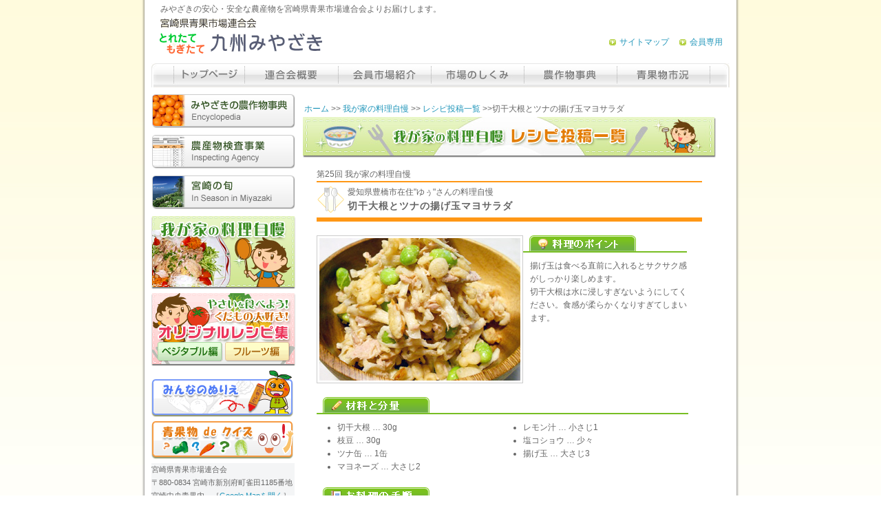

--- FILE ---
content_type: text/html
request_url: https://miyaseiren.com/recipe/recipeList/25th/27/post.html
body_size: 9088
content:
<!DOCTYPE html PUBLIC "-//W3C//DTD XHTML 1.0 Transitional//EN" "http://www.w3.org/TR/xhtml1/DTD/xhtml1-transitional.dtd">
<html xmlns="http://www.w3.org/1999/xhtml" xml:lang="ja" lang="ja"><!-- InstanceBegin template="/Templates/global_tmp.dwt" codeOutsideHTMLIsLocked="false" -->
<head>
	<meta http-equiv="Content-Type" content="text/html; charset=shift_jis" />
	<meta name="keywords" content="料理自慢,旬,クイズ,青果市場,やさい,野菜,くだもの,果物,青果物,市場,みやざき,宮崎,とれたて,もぎたて,レシピ, 宮青連, とれもぎ" />
	<meta name="description" content="宮崎県青果市場連合会では宮崎県各市町村の青果市場の案内、宮崎の旬の野菜や果物の紹介、生産者や消費者の声をお届けしています。" />
	<meta http-equiv="content-style-type" content="text/css" />
	<meta http-equiv="content-script-type" content="text/javascript" />
	<!-- InstanceParam name="pageTitle" type="text" value="" -->
	<!-- InstanceParam name="bodyID" type="text" value="" -->
	<!-- InstanceParam name="01_階層 ([0]トップ,[1]コンテンツ)" type="number" value="1" -->
	<!-- InstanceBeginEditable name="title" -->
<title>切干大根とツナの揚げ玉マヨサラダ｜レシピ投稿一覧｜我が家の料理自慢｜宮崎県青果市場連合会｜とれたてもぎたて九州みやざき</title>
<!-- InstanceEndEditable -->
	<link rel="stylesheet" href="../../../../css/import.css" type="text/css" media="screen,print" />
	<script type="text/javascript" src="../../../../js/minmax.js"></script>
	<script type="text/javascript" src="../../../../js/smartRollover.js"></script>
	<!-- InstanceBeginEditable name="cssjs" -->
	<!-- InstanceEndEditable -->
<!-- Global site tag (gtag.js) - Google Analytics -->
<script async src="https://www.googletagmanager.com/gtag/js?id=UA-69344617-1"></script>
<script>
  window.dataLayer = window.dataLayer || [];
  function gtag(){dataLayer.push(arguments);}
  gtag('js', new Date());

  gtag('config', 'UA-69344617-1');
</script>
</head>

<body id="">
<div id="wrapper">
	<div id="header" class="clearFix">
    	<h1>みやざきの安心・安全な農産物を宮崎県青果市場連合会よりお届けします。</h1>
    	<div id="hLeft"><a href="../../../../index.html"><img src="../../../../img/common/logo.gif" alt="宮崎県青果市場連合会　とれたて もぎたて　九州みやざき" /></a></div>
		<div id="hRight" class="clearFix">
       	<ul class="listPat01">
           	<li class="fltRgt mgnLft15"><a href="//www.miyaseiren.com/member/index.html" target="_blank">会員専用</a></li>
			<li class="fltRgt"><a href="../../../../sitemap.html">サイトマップ</a></li>
		</ul>
		</div>
    </div>
    <div id="navi">
    	<ul id="globalMenu">
       	  <li id="hm01"><a href="../../../../index.html">トップページ</a></li>
          <li id="hm02"><a href="../../../../company/index.html">連合会概要</a></li>
          <li id="hm03"><a href="../../../../membersInfo/index.html">会員市場紹介</a></li>
          <li id="hm04"><a href="../../../../market/index.html">市場のしくみ</a></li>
          <li id="hm05"><a href="../../../../selection/index.html">農作物事典</a></li>
          <li id="hm06"><a href="../../../../shikyo/index.html">青果物市況</a></li>
      </ul>
    </div>
  	
    <div id="content" class="clearFix">
    	<div id="alpha" class="clearFix">
            <div id="pkz"><a href="../../../../index.html">ホーム</a>&nbsp;&gt;&gt;&nbsp;<!-- InstanceBeginEditable name="pkz" --><a href="../../../index.html">我が家の料理自慢</a>&nbsp;&gt;&gt;&nbsp;<a href="../../index.html">レシピ投稿一覧</a>&nbsp;&gt;&gt;切干大根とツナの揚げ玉マヨサラダ<!-- InstanceEndEditable --></div>
			<!-- InstanceBeginEditable name="alpha" -->
            <h2 class="mgnBtm15"><img src="../../../../img/common/h2/recipeList.jpg" width="600" height="59" alt="我が家の料理自慢 レシピ投稿一覧" /></h2>
            <div class="layout01 mgnBtm20">
            	<p>第25回 我が家の料理自慢</p>
       	  <div class="postRecipeTitle">
                    <p>愛知県豊橋市在住"ゆぅ"さんの料理自慢</p>
<h3>切干大根とツナの揚げ玉マヨサラダ</h3>
              </div>
      </div>
          <div class="layout03">
                <div class="recipeTopCont clearFix mgnBtm20">
                  <img src="./finish.jpg" width="292" height="207" alt="切干大根とツナの揚げ玉マヨサラダ、完成" class="left waku" />
                  <div class="right">
<h4 class="mgnBtm10"><img src="../../../../img/common/h4/greenPoint.gif" alt="料理のポイント" width="238" height="25" /></h4>
   <div class="entry mgnBtm15 pdgLft10">
<p>揚げ玉は食べる直前に入れるとサクサク感がしっかり楽しめます。<br />
切干大根は水に浸しすぎないようにしてください。食感が柔らかくなりすぎてしまいます。</p>
   </div>
 
                  </div>
                </div>
            <h4 class="mgnBtm10 clear"><img src="../../../../img/common/h4/greenZairyo.gif" alt="材料と分量" width="540" height="25" /></h4>
            <div class="recipeZairyo clearFix mgnBtm15">
<!--<p>　【2人分】</p>-->
<ul class="left disc">
<li>切干大根 … 30g</li>
<li>枝豆 … 30g</li>
<li>ツナ缶 … 1缶</li>
<li>マヨネーズ … 大さじ2</li>
</ul>

<ul class="left disc">
<li>レモン汁 … 小さじ1</li>
<li>塩コショウ … 少々</li>
<li>揚げ玉 … 大さじ3</li>
</ul>
            </div>
            <h4 class="mgnBtm10 clear"><img src="../../../../img/common/h4/greenHowtoCook.gif" alt="お料理の手順" width="540" height="25" /></h4>
           <!-- <p style="padding-left:5em; text-indent:-3.5em;"></p>-->

<ol class="leftIndent01 liMgnBtm05 decimal">
    <li>切干大根をさっと洗い、10分ぬるま湯に浸して水気を絞る。</li>
    <li>ボールに（1）と油を切ったツナ、枝豆、マヨネーズ、レモン汁を入れて混ぜる。</li>
    <li>揚げ玉を入れて混ぜ、塩コショウで味を整える。</li>
</ol>
 
<table class="jimanImg">
<tr>                    	
    <th class="txtCnt"><img src="./process1.jpg" width="167" height="129" alt="切干大根をぬるま湯に浸している様子" class="waku" /></th>
    <th class="txtCnt"><img src="./process2.jpg" width="167" height="129" alt="ボールに材料を入れて混ぜている様子" class="waku" /></th>
    <th class="txtCnt"><img src="./process3.jpg" width="167" height="129" alt="揚げ玉を加えて混ぜている様子" class="waku" /></th>

</tr>
<tr>
    <td class="txtCnt">画像1</td>
    <td class="txtCnt">画像2</td>
    <td class="txtCnt">画像3</td>
</tr>
</table>

<h4 class="mgnBtm10"><img src="../../../../img/common/h4/greenBoast.gif" width="540" height="25" alt="料理自慢" /></h4>
<p>切干大根は生で食べると甘味が出て美味しいので、よく作ります。<br />揚げ玉のサクサクと切干大根のシャキシャキが美味しいです。</p>
      </div>
            <!-- InstanceEndEditable -->
    		<p id="pageTop" class="txtRgt pdgTop20"><a href="#wrapper"><img src="../../../../img/common/btn_pageTop_off.gif" alt="ページトップへ戻る" /></a></p>
		</div><!-- /alpha -->
        <div id="beta">
        	<ul id="sideMenu">
            	<li id="lm02"><a href="../../../../selection/index.html">みやざきの農作物事典</a></li>
            	<li id="lm04"><a href="../../../../kensa/index.html">農産物検査事業</a></li>
           		<li id="lm05"><a href="../../../../syun/index.html">宮崎の旬</a></li>
        	</ul>
            
            
            <ul>
            	<li><a class="opaChange" href="../../../index.html"><img src="../../../../img/common/sideMenu/banner_side01.jpg" alt="我が家の料理自慢" /></a></li>
           		<li><a class="opaChange" href="../../../recipeDB/index.html"><img src="../../../../img/common/sideMenu/banner_side03.png" alt="オリジナルレシピ集" /></a></li>
           		<li><a class="opaChange" href="../../../../nurie/index.html"><img src="../../../../img/common/sideMenu/banner_side03.gif" alt="みんなのぬりえ" /></a></li>
           		<li><a class="opaChange" href="//www.miyaseiren.com/cgi-bin/quiz/index.cgi" target="_blank"><img src="../../../../img/common/sideMenu/banner_side04.gif" alt="青果物deクイズ" /></a></li>
            </ul>
			
			<p class="bgGray01 fontS">
			宮崎県青果市場連合会<br />
            〒880-0834 宮崎市新別府町雀田1185番地<br />
            宮崎中央青果内　［<a href="https://goo.gl/maps/Wv6E1GKj7qMXPoZB7" target="_blank">Google Mapを開く</a>］<br />
            [TEL] 0985-27-8000  [FAX] 0985-27-7775<br />
			<a href="https://goo.gl/maps/Wv6E1GKj7qMXPoZB7" target="_blank"><img src="../../../../img/common/googleMap.png" alt="グーグルマップへのリンク" width="208" /></a>
			</p>
        </div>
    </div>
</div>
<div id="footer" class="pdgTop10">
	<div id="inFooter">
        <ul id="footerMenu" class="listPat01 clearFix">
        	<li class="fltLft"><a href="../../../../sitemap.html">サイトマップ</a></li>
        	<li class="fltLft mgnLft10"><a href="../../../../member/index.html">会員専用</a></li>
        	<li class="fltLft mgnLft10"><a href="../../../../privacy.html">個人情報について</a></li>
            <li class="fltLft mgnLft10"><a href="../../../../cgi-bin/contact/index.html">お問い合わせ</a></li>
    	</ul>
		<div id="footerDesc">
			<p><strong>宮崎県青果市場連合会</strong><br />
			〒880-0834 宮崎市新別府町雀田1185番地　宮崎中央青果内<br />
			[TEL] 0985-27-8000　[FAX] 0985-27-7775</p>
			<p align="right">Copyright 宮崎県青果市場連合会 All rights reserved.</p>
		</div>
    </div>
</div>
</body>
<!-- InstanceEnd --></html>

--- FILE ---
content_type: text/css
request_url: https://miyaseiren.com/css/import.css
body_size: 180
content:
@charset "utf-8";

/* IE4でCSSを読み込ませないため、ur()形式を使わない */

/* */
@import "./base.css";

/* */
@import "./top.css";

/* */
@import "./cont.css";



--- FILE ---
content_type: text/css
request_url: https://miyaseiren.com/css/base.css
body_size: 40160
content:
@charset "utf-8";

/* 共通スタイル
----------------------------------------------------------- */
* {
	margin:0;
	padding:0;
}
html {
	overflow-y:scroll;
	height:100%;
}
body {
	font-family:"ＭＳ Ｐゴシック","ヒラギノ角ゴ Pro W3",HiraKakuPro-W3,Osaka,arial,sans-serif;
	font-size:75%;
	height:100%;
	color:#666666;
	text-align: center;
	background:url(../img/common/bg_body.jpg) left top repeat-x;
}
h1,h2,h3,h4,h5,h6 {
	font-size:100%;
}
p,li,dt,dl {
	line-height:1.6;
}
p {
	margin:0;
	/*letter-spacing: 1px;*/
}
li {
	list-style-type:none;
}
img {
	border:0;
	margin:0;
	padding:0;
	text-align: center;
}
address {
	font-style:normal;
}

dl,dt,dd {
	margin:0;
	padding:0;
}

/* clearFix
----------------------------------------------------------- */
.clearFix{
    zoom:1;/*for IE 5.5-7*/
}
.clearFix:after{/*for modern browser*/
    content:".";
    display: block;
    height:0px;
    clear:both;
    visibility:hidden;
}

.clear{
	clear:both;
}

/* リンク
----------------------------------------------------------- */
a { color:#2196ba; }
a:link { text-decoration:none; }
a:visited {	text-decoration:none; }
a:hover { text-decoration:underline; }
a:active { text-decoration: underline; }


/* 汎用
----------------------------------------------------------- */
.pdnMgn0 { margin:0; padding:0; }

.mgn0 { margin:0px !important; }
.mgnTop0 { margin-top:0px!important; }
.mgnTop5 { margin-top:5px!important; }
.mgnTop10 { margin-top:10px!important; }
.mgnTop15 { margin-top:15px!important; }
.mgnTop20 { margin-top:20px!important; }
.mgnRgt0 { margin-right:0px!important; }
.mgnRgt5 { margin-right:5px!important; }
.mgnRgt10 { margin-right:10px!important; }
.mgnRgt15 { margin-right:15px!important; }
.mgnRgt20 { margin-right:20px!important; }
.mgnBtm0 { margin-bottom:0px!important; }
.mgnBtm5 { margin-bottom:5px!important; }
.mgnBtm10 { margin-bottom:10px!important; }
.mgnBtm15 { margin-bottom:15px!important; }
.mgnBtm20 { margin-bottom:20px!important; }
.mgnBtm30 { margin-bottom:30px!important; }
.mgnLft0 { margin-left:0px!important; }
.mgnLft5 { margin-left:5px!important; }
.mgnLft10 { margin-left:10px!important; }
.mgnLft15 { margin-left:15px!important; }
.mgnLft20 { margin-left:20px!important; }

.pdgTop0 { padding-top:0px !important;}
.pdgTop5 { padding-top:5px !important;}
.pdgTop10 { padding-top:10px !important;}
.pdgTop15 { padding-top:15px !important;}
.pdgTop20 { padding-top:20px !important;}
.pdgLft0 { padding-left:0px !important;}
.pdgLft5 { padding-left:5px !important;}
.pdgLft10 { padding-left:10px !important;}
.pdgLft15 { padding-left:15px !important;}
.pdgLft20 { padding-left:20px !important;}
.pdgRgt0 { padding-right:0px !important;}
.pdgRgt5 { padding-right:5px !important;}
.pdgRgt10 { padding-right:10px !important;}
.pdgRgt15 { padding-right:15px !important;}
.pdgRgt20 { padding-right:20px !important;}
.pdgBtm0 { padding-bottom:0px !important;}
.pdgBtm5 { padding-bottom:5px !important;}
.pdgBtm10 { padding-bottom:10px !important;}
.pdgBtm15 { padding-bottom:15px !important;}
.pdgBtm20 { padding-bottom:20px !important;}
.pdg10 { padding:5px !important; }

/* tablePdg */
.tablePdg05 th,
.tablePdg05 td {
	padding:5px;
}

.l20r80 th { width:25%;}
.l20r80 td { width:75%;}

.fltLft { float:left; }
.fltRgt { float:right; }

.txtLft { text-align:left; }
.txtRgt { text-align:right; }
.txtCnt { text-align:center; }

.block { display:block; }
.boxCnt { display:block; width:auto; margin-left:auto; margin-right:auto; }

.letterS { letter-spacing:-1px; }
.letter1 { letter-spacing:1px !important; }

.txtIndent15 {
	padding-left:15px;
	text-indent:-15px;
}

.lineHeightL { line-height:2.2em !important; }

.ulInline li {
	display:inline !important;
}

/* Safari文字詰め
----------------------------------------------------------- */
html:not(:only-child:only-child) .safLetterS { 
	letter-spacing:-1px;
}

.letter0 { letter-spacing:0px; }
.fStrong {
	font-weight:bold;
}
.red { color:#FF0000; }
.fontS { 
	font-size:0.9em !important;
	line-height:1.8em !important;
}
.fontL {
	font-size:1.2em !important;
	line-height:1.8em !important;
}
.verAlnMid {vertical-align:middle;}
.noborder { border:none !important; }
img.waku {
	border:1px solid #ccc;
	padding:3px;
}

.bgGray01 {
	background:#f4f5f6;
}

hr {
	visibility:hidden;
}

hr.t01 {
	height:0px;
	visibility:visible;
	border:1px solid #FFFFFF;
	border-bottom:1px dotted #999999;
}

.nextPage {
	page-break-after:always;
}


/* テーブル
----------------------------------------------------------- */
table.normal {
	border-collapse:collapse;
	empty-cells:show;
}

table.normal caption {
	font-size:120%;
	padding-bottom:5px;
	font-weight:bold;
	text-align: center;
	margin-bottom: 3px;
	color: #970f01;
	padding-left: 6px;
}

table.normal th {
	border:1px solid #bdbdbd;
	padding: 5px 10px;
	background-color: #f4f4f4;
}

table.normal td {
	border:1px solid #bdbdbd;
	padding: 5px 10px;
	background-color: #ffffff;
	line-height: 1.5;
}

table.typeS {
	border-collapse:collapse;
	border-spacing:0;
}

table.typeS th,
table.typeS td {
	vertical-align:top;
	border:1px solid #e1dfe0;
	line-height:1.5em;
}

table.type02 {
	width:500px;
}

table.type02 th,
table.type02 td {
	vertical-align:top;
}

/* テーブルパターン
----------------------------------------------------------- */
table.table01 {
	width:519px;
	margin-bottom:10px;
}

table.table01 tr {
}

table.table01 tr th,
table.table01 tr td {
	line-height:1.2em;
}

table.table01 tr th {
	width: 160px;
	text-align: left;
	background-color: #dfedb8;
	font-weight: normal;
	padding: 5px;
}

table.table01 tr td {
	width:324px;
	background-color: #ebebeb;
	padding: 5px;
}


/* 大枠レイアウト
----------------------------------------------------------- */
div#wrapper,
div#header,
div#footer {
	padding: 0 10px;
	margin: 0 auto;
	text-align: left;
	overflow:hidden;
}

/* 大枠
----------------------------------------------------------- */
div#wrapper {
	width: 840px;
	padding:0 25px;
	min-height:100%;
	background:url(../img/common/bg_wrapper.png) repeat-y;
}

/* 背景にpng適用
----------------------------------------------------------- */
body > div#wrapper {
    height: auto;
}

* html div#wrapper,
* html div#footer {
	background:none;
	filter:progid:DXImageTransform.Microsoft.AlphaImageLoader(src='https://www.miyaseiren.com/img/common/bg_wrapper.png',sizingMethod='scale');
}





/* ヘッダー
----------------------------------------------------------- */
div#header {
	position:relative;
	width:auto;
	padding-top: 5px;
	margin-bottom:10px;
}

div#header h1 {
	font-weight: normal;
	font-size: 12px;
	padding-left:3px;
}

div#header div#hLeft,
div#header div#hLeft a {
	width:240px;
	height:60px;
}

div#header div#hLeft {
	float:left;
}

div#header div#hLeft a {
	display:block;
}

div#header div#hRight {
	float:right;
	width:500px;
	height:20px;
}

div#header div#hRight ul {
	padding-top:30px;
}

div#header div#hRight ul li {
}

div#header div#hRight ul li a {
}





/* コンテンツ
----------------------------------------------------------- */
div#content {
	position: relative;
	width:840px;
	margin-bottom:10px;
}


/* フッター
----------------------------------------------------------- */
div#footer {
	width: 860px;
	padding:0 15px;
	clear:both;
	height:115px;
	background:url(../img/common/bg_wrapper.png) repeat-y;
}

div#footer p {
	padding:5px;
	font-size:12px;
}

div#footer p a {
	color:#FFFFFF !important;
}

div#footer div#inFooter {
	background-color:#ededed;
}

div#footer div#inFooter ul#footerMenu {
	position:relative;
	padding:5px 0 0 5px;
}

div#footer div#inFooter div#footerDesc {
	position:relative;
}

div#footer div#inFooter {
}


/* パンくず
----------------------------------------------------------- */
body#top div#pkz {
	display:none;
}

div#pkz {
	padding:2px;
	margin-top: 10px;
	margin-bottom:0px;
	line-height:1.6em;
}

/* ページの先頭へ戻る
----------------------------------------------------------- */
body#top p#pageTop {
	display:none;
}


/* ベータ、アルファ共通の内容
----------------------------------------------------------- */
div#alpha,
div#beta {
	min-height:400px;
}

/* ベータの内容
----------------------------------------------------------- */
div#beta {
	float: left;
	width:208px;
	/*margin-right:10px;*/
}

div#beta ul#sideMenu {
}

div#beta ul#sideMenu li {
	display:block;
	width:208px;
	height:49px;
	margin-bottom:10px;
}

div#beta ul#sideMenu li a {
	display:block;
	width:208px;
	height:49px;
	text-indent:-9999px;
}

div#beta ul#sideMenu li#lm01 a { background:url(../img/common/sideMenu/leftMenu01.jpg); }
div#beta ul#sideMenu li#lm02 a { background:url(../img/common/sideMenu/leftMenu02.jpg); }
div#beta ul#sideMenu li#lm03 a { background:url(../img/common/sideMenu/leftMenu03.jpg); }
div#beta ul#sideMenu li#lm04 a { background:url(../img/common/sideMenu/leftMenu04.jpg); }
div#beta ul#sideMenu li#lm05 a { background:url(../img/common/sideMenu/leftMenu05.jpg); }

div#beta ul#sideMenu li a:hover {
	background-position:-208px 0 !important;
}

body#dayori div#beta ul#sideMenu li#lm01 a,
body#nousan div#beta ul#sideMenu li#lm02 a,
body#kodawari div#beta ul#sideMenu li#lm03 a,
body#kensa div#beta ul#sideMenu li#lm04 a,
body#syun div#beta ul#sideMenu li#lm05 a {
	background-position:-208px 0 !important;
}

div#beta ul#sideMenu {
}
div#beta ul#sideMenu {
}

/* アルファの内容
----------------------------------------------------------- */
div#alpha {
	float:right;
	display:inline;
	width:600px;
	margin-right:20px;
	overflow: hidden;
}

body#top div#alpha {
	width:622px;
	margin-right:0px;
}

div#alpha div#main,
div#alpha div#extra {
	min-height:200px;
}

div#alpha div#main {
	float:left;
	width:402px;
	position: relative;
}

div#alpha div#extra {
	float:right;
	width:210px;
}

div#alpha div#extra ul {
}

div#alpha div#extra ul li {
	margin-bottom:4px;
}

div#alpha div#extra ul li a {
}

/* 汎用レイアウト
----------------------------------------------------------- */
.layout01 {
	margin:0 auto; 
 	width:560px;
}

.layout02 {
	margin:0 auto;
	width:500px;
}

.layout03 {
	margin-left:20px;
	width:560px;
}

.layout04 {
	margin:0 auto;
	width:520px;
}

/* リストパターン
----------------------------------------------------------- */
ul.listPat01 li,
dl.listPat01 dd a,
p.backList {
	padding:0 0 0 15px;
	background:url(../img/common/list01.gif) left 5px no-repeat;
}

dl.listPat01 dd a { background-position:left 1px; }

.borderBtm01 {
}

.iconType01 {
	padding-left:22px;
	background:url(../img/common/icon_new.gif) left center no-repeat;
}

.iconType02 {
	padding-left:22px;
	background:url(../img/common/icon_new2.gif) left center no-repeat;
}

.iconType03 {
	padding-left:35px;
	background:url(../img/common/icon_check.gif) left center no-repeat;
}

/* 見出しパターン
----------------------------------------------------------- */
h2 {
	margin-bottom:15px;
}

h3.type01,
h3.type02 {
	display:block;
	width:520px;
	min-height:25px;
	padding:4px 0 0 40px;
	margin-bottom:10px;
	border-bottom:3px solid #FF9715;
	font-size:1.3em;
}

h3.type01 {background:url(../img/common/bgH3Type01.gif) left top no-repeat;}
h3.type02 {background:url(../img/common/bgH3Type02.gif) left top no-repeat;}

h4.type01 {
	display:block;
	width:545px;
	min-height:23px;
	padding:4px 0 0 10px;
	margin-bottom:10px;
	border-left:5px solid #FF9715;
	border-bottom:1px dotted #999999;
	font-size:1.2em;
}

.width250 {	width:250px; }
.width500 { width:500px; }
.width600 { width:600px; }
.widthAuto { width:auto !important; }

/* 左画像：右文言01 */
.width261 { width:261px; }
.width257 { width:257px; }

/* formStyle */
.tableForm th {
	font-weight:normal;
	background:url(../img/common/bg_tableFormTh.gif) left top repeat-y #f6f6f6;
}

.tableForm td {
}

/* liマージン */
ul.liMgnBtm05 {}
ul.liMgnBtm05 li { margin-bottom:5px; }
ul.liMgnBtm10 {}
ul.liMgnBtm10 li { margin-bottom:10px; }

.redBox {
	padding:10px;
	border:2px solid #ff9d9d;
	background:#ffdede;
}

.grayBox01 {
	padding:5px;
	background:#f5f5f5;
}

div.postRecipeTitle {
	border-bottom:6px solid #ff9715;
	border-top:2px solid #ff9715;
	background:url(../img/common/icon_forkSpoon.gif) left 5px no-repeat;
}

div.postRecipeTitle p {
	padding:5px 0 1px 45px;
}

div.postRecipeTitle h3 {
	padding-left:45px;
	padding-bottom:7px;
	font-size:1.2em;
	letter-spacing:1px;
}

.phoWor01 img.left {
	display:block;
	float:left;
	margin-right:10px;
}

.phoWor01 div.right {
	float:left;
}

ul.leftIndent01 {
	text-indent:-12px;
	padding-left:22px;
}

ul.leftIndent02 {
	text-indent:-14px;
	padding-left:20px;
}

/* 更新ツール */
table#skeletonPage {
	width:540px;
}

table.news_02 {
}

table.news_02 td.topLeft {
	font-size:1.2em;
	font-weight:bold;
	line-height:2.2em;
}

table.news_02 td.topRight {
}

table.news_02 td.nakami {
	border-top:3px solid #33CC00;
	padding-top:20px;
}

table.news_02 td.nakami img {
	margin:0 10px;
}

/* 我が家の料理自慢
----------------------------------------------------------- */
.recipeList01 {
	margin:0 auto;
	width:560px;
}

.recipeList01 dt {

}

.recipeList01 dd {
	padding-bottom:4px;
	margin-bottom:12px;
	background:url(../img/common/border_dotYellow.gif) left bottom repeat-x;
	margin-left: 10px;
	height: 2em;
	line-height: 110%;
	margin-top: 3px;
}

.recipeList01 dd span.left {
	padding-right:5px;
	padding-left: 15px;
}

.recipeList01 dd span.center {
	padding-right:0px;
}

.recipeList01 dd span.right {
	float:right;
	text-align:right;
	width: 500px;
	display: block;
}


.recipeList02 {
	width:525px;
	margin-left:55px;
}

dl.recipeList02 dt {
}

dl.recipeList02 dd {
	padding-bottom:5px;
	margin-bottom:5px;
	border-bottom:1px solid #b9e09d;
}

div.recipeTopCont {
	width:540px;
}

div.recipeTopCont img.left {
	display:block;
	float:left;
	width:292px;
	/*margin-right:5px;*/
}

div.recipeTopCont div.right {
	float:left;
	width:240px;
}

div.recipeTopCont div.right h4 {
}

div.recipeTopCont div.right div.entry {

}

div.recipeZairyo {
	width:540px;
}

div.recipeZairyo ul.left {
	float:left;
	width:230px;
	display:inline;
}

div.recipeZairyo ul .dotNone {
	list-style-type: none !important;
	margin-left: -1.5em !important;
}


div.recipeZairyo ul.disc {
	list-style-type:disc;
	margin: 0 10px 5px 15px;
	padding: 0 0 0 15px;
}
div.recipeZairyo ul.disc li {
	list-style-type:disc;
	padding: 0;
	list-style-position: outside;
	margin: 0;
}

div ol.decimal{
	list-style-type:decimal;
	margin: 0 10px 5px 15px;
	padding-left: 20px;
}

div ol.decimal li {
	list-style-type:decimal;
}

table.jimanImg {
	margin-bottom:20px;
}

table.jimanImg th {
	width:180px;
}

table.jimanImg img {
	width:160px;
}

h3.vftab{
	border-bottom:#ff9715 3px solid;
	margin: 0 20px;
}

p.recipeDB{
	margin:0 30px 15px;
}
h4.DBattention{
	background:url(../recipe/recipeDB/img/bg_attention.gif) no-repeat top;
	margin:0 20px 5px;
	padding:10px;
	font-size:100%;
	font-weight: bold;
	color: #FF6600;
}
.lineup{
	margin:0 0 0 23px;
	width: 600px;
	display: block;
}
.lineup dl{
	width:280px;
	float: left;
	display: block;
	position: relative;
}
.lineup dl dt{
	padding:10px;
	height: 90px;
	background: url(../recipe/recipeDB/img/bg_box.gif) no-repeat 0 0;
	margin-bottom: 10px;
	float: left;
}
.lineup dl dd{
	width:160px;
	padding: 10px 0 0 0;
	height: 100px;
	background: url(../recipe/recipeDB/img/bg_box.gif) no-repeat right 0;
	margin: 0 10px 10px 0;
	position: relative;
	float: right;
}

.lineup dl dd span{
	border-bottom: 1px #CCCCCC dotted;
	display: block;
	padding-bottom:10px;
}

.lineup dl dd span a{
	background: url(../recipe/recipeDB/img/listmark.gif) left center no-repeat;
	padding: 0 0 0 12px;
	display: block;
	font-weight: bold;
	font-size: 12px;
	letter-spacing: 0px;
	zoom: 1;
}
.lineup dl dd p{
	position:absolute;
	left: 0px;
	top: 80px;
	background: url(../recipe/recipeDB/img/lightyellow.png) left top no-repeat;
	width: 148px;
	height: 17px;
	text-align: right;
	padding: 2px 2px 2px 0;
	font-size: 11px;
	overflow: hidden;
	letter-spacing: -1px;
}
.menu{
	margin:0 0 0 22px;
}
.menu dl{
	width:178px;
	float:left;
	display:block;
	margin: 0 7px 7px 0;
	font-size: 90%;
	letter-spacing: -1px;
	position: relative;
	border: solid 1px #CCCCCC;
	border-radius: 4px;
	-webkit-border-radius: 4px;
	-moz-border-radius: 4px;
	-ms-border-radius: 4px;
}
.menu dt{
	font-weight: bold;
	font-size: 110%;
	padding: 0 9px 10px;
	line-height: 120%;
	position: relative;
}
.menu dt img.crown{
	position:absolute;
	left: 12px;
	top: 5px;
	border: none;
}
.menu dt img{
	margin:9px 0 5px;
	padding: 3px;
	border: 1px #CCCCCC solid;
}
.menu dt a:hover img{
	padding: 2px;
	border: 2px #FF9715 solid;
}

.menu dd{
	padding: 0 9px;

}
.menu dd p{
	margin-bottom: 5px;
	line-height: 120%;

}
.menu dd address{
	border-top:1px #CCCCCC dotted;
	text-align: right;
	padding: 5px 0 10px 0;
}

.lib{
	width:560px;
	margin-left: 20px;
	background: url(../recipe/recipeDB/img/lib_bg.png) no-repeat 0 bottom;
	padding-bottom: 7px;
}
.lib img{vertical-align:bottom;}
.lib ul{
	border-left: 3px #FFEBD3 solid;
	border-right: 3px #FFEBD3 solid;
	font-size:13px;
}
.lib li{
	width:155px;
	float: left;
	margin: 5px 0 0 20px;
	display: inline;
}






/* グローバルメニュー
----------------------------------------------------------- */
div#navi {
	position:relative;
	margin-bottom:10px;
}

div#navi ul#globalMenu {
	display:block;
	width:780px;
	height:35px;
	margin:0 auto;
	padding:0 29px 0 32px;
	background:url(../img/common/headMenu/bg_headMenu.jpg) left top no-repeat;
}

div#navi ul#globalMenu li {
	display:block;
	width:135px;
	float:left;
	height:35px;
}

div#navi ul#globalMenu li#m08 { margin-right:0px !important;}

div#navi ul#globalMenu li a {
	display:block;
	width: 135px;
	height:35px;
	color:#ffffff;
	text-indent:-9999px;
}

div#navi ul#globalMenu li#hm01 { width:104px; }
div#navi ul#globalMenu li#hm01 a { background:url(../img/common/headMenu/headMenu01.jpg) left top no-repeat; width:104px; }
div#navi ul#globalMenu li#hm02 a { background:url(../img/common/headMenu/headMenu02.jpg) left top no-repeat; }
div#navi ul#globalMenu li#hm03 a { background:url(../img/common/headMenu/headMenu03.jpg) left top no-repeat; }
div#navi ul#globalMenu li#hm04 a { background:url(../img/common/headMenu/headMenu04.jpg) left top no-repeat; }
div#navi ul#globalMenu li#hm05 a { background:url(../img/common/headMenu/headMenu05.jpg) left top no-repeat; }
div#navi ul#globalMenu li#hm06 a { background:url(../img/common/headMenu/headMenu06.jpg) left top no-repeat; }

body#top div#navi ul#globalMenu li#hm01 a,
body#rengo div#navi ul#globalMenu li#hm02 a,
body#memInfo div#navi ul#globalMenu li#hm03 a,
body#market div#navi ul#globalMenu li#hm04 a,
body#tokusan div#navi ul#globalMenu li#hm05 a,
body#seika div#navi ul#globalMenu li#hm06 a {
	background-position:0 -35px !important;
}

div#navi ul#globalMenu li a:hover {
	background-position:0 -35px !important;
}

/*　サイトマップ　*/
div.siteMapCont {
	font-family:"MS UI Gothic";
	list-style-type:none;
	width:185px;
	float:left;
	margin:0;
	padding:0 0 20px;
}

div.siteMapCont h3 {
}

div.siteMapCont ul {
	background:transparent url(../img/common/li_first.gif) repeat-y scroll 0 50%;
	list-style-type:none;
	margin:4px 0 10px 6px;
	padding:0;
}

div.siteMapCont ul li {
	background:transparent url(../img/common/li_base.gif) no-repeat scroll 0 8px;
	list-style-type:none;
	margin:0;
	margin-bottom:10px;
	padding:0 0 0 15px;
}

div.siteMapCont ul li.liLast {
	background:transparent url(../img/common/li_last.gif) no-repeat scroll 0 8px;
	list-style-type:none;
	margin:0;
}

div.siteMapCont ul li a {
	background:transparent url(../img/common/li_icon_01.gif) no-repeat scroll 0 1px;
	margin:0;
	padding:2px 0 2px 18px;
}

div.siteMapCont ul li a:hover {
	background:transparent url(../img/common/li_icon_01.gif) no-repeat scroll 0 -49px;
}

/* Opacity
----------------------------------------------------------- */
/*a.directOpa,*/
a.opaChange:hover img,
.opaChange a:hover img,
.opaChange ul li a:hover img {
	filter: alpha(opacity=80);
	-moz-opacity:0.70;
	opacity:0.70;
}

a.directOpa,
.opaChange a {
	display:block;
	width:100% !important;
	height:100% !important;
	background-color:#FFFFFF
}


@media print{ 

body {
	_zoom: 72%;  /*WinIE only */
}

div#wrapper,
div#footer {
	background:#FFFFFF !important;
	min-height:10px;
	margin-bottom:20px;
	filter:none !important;
}

div#wrapper {
	background:#99CC33;
}

div#footer {
	overflow:visible;
}

div#footer div#inFooter {
	/*display:none;*/
}
}


/* ぬりえ用追加分20090220
----------------------------------------------------------- */

#nurieComment{
	width:440px;
	height:85px;
	background-image:url(../nurie/img/nurieIllust01.gif);
	background-attachment:left-bottom;
	background-repeat:no-repeat;
	padding-left:100px;
	margin-left:40px;
}

#nurieMihon{
width:540px;
background-color:#ffe6cc;
margin-left:40px;
margin-top:10px;
}

#nurieMihon p{
font-size:1.0em;
font-weight:700;
color:#ff0000;
padding:5px 0 5px 18px;
}

.nurieLeft{
	width:260px;
	/*background-image:url(../nurie/img/nurieH3yasai.png);
background-position:top;
background-repeat:no-repeat;
font-size:0.1em;
color:#FFFFFF;
display:block;
text-indent:-9999px;*/
margin:20px 0 0 0;
	float:left;
}

.nurieRight{
	width:260px;
	margin:20px 0 0 20px;
	float:left;
}

.nurieYasai01{
border-left:#b1cf48 solid 2px;
border-right:#b1cf48 solid 2px;
border-bottom:#CCCCCC dotted 1px;
padding:10px 0 15px 28px;
margin:0;
}

.nurieYasai02{
border-left:#b1cf48 solid 2px;
border-right:#b1cf48 solid 2px;
border-bottom:#b1cf48 solid 2px;
padding:15px 0 10px 53px;
margin:0;
}

.nurieKudamono01{
border-left:#229ffa solid 2px;
border-right:#229ffa solid 2px;
border-bottom:#CCCCCC dotted 1px;
padding:10px 0 15px 28px;
margin:0;
}

.nurieKudamono02{
border-left:#229ffa solid 2px;
border-right:#229ffa solid 2px;
border-bottom:#229ffa solid 2px;
padding:15px 0 10px 53px;
margin:0;
}

.nurieSpring01{
border-left:#fd8682 solid 2px;
border-right:#fd8682 solid 2px;
border-bottom:#CCCCCC dotted 1px;
padding:10px 0 15px 28px;
margin:0;
}

.nurieSpring02{
border-left:#fd8682 solid 2px;
border-right:#fd8682 solid 2px;
border-bottom:#fd8682 solid 2px;
padding:15px 0 10px 53px;
margin:0;
}

.nurieSummer01{
border-left:#39c377 solid 2px;
border-right:#39c377 solid 2px;
border-bottom:#CCCCCC dotted 1px;
padding:10px 0 15px 28px;
margin:0;
}

.nurieSummer02{
border-left:#39c377 solid 2px;
border-right:#39c377 solid 2px;
border-bottom:#39c377 solid 2px;
padding:15px 0 10px 53px;
margin:0;
}

.nurieAutumn01{
border-left:#ed9719 solid 2px;
border-right:#ed9719 solid 2px;
border-bottom:#CCCCCC dotted 1px;
padding:10px 0 15px 28px;
margin:0;
}

.nurieAutumn02{
border-left:#ed9719 solid 2px;
border-right:#ed9719 solid 2px;
border-bottom:#ed9719 solid 2px;
padding:15px 0 10px 53px;
margin-bottom:25px;
margin:0 0 25px 0;
}

.nurieWinter01{
border-left:#46badf solid 2px;
border-right:#46badf solid 2px;
border-bottom:#CCCCCC dotted 1px;
padding:10px 0 15px 28px;
margin:0;
}

.nurieWinter02{
border-left:#46badf solid 2px;
border-right:#46badf solid 2px;
border-bottom:#46badf solid 2px;
padding:15px 0 10px 53px;
margin:0 0 25px 0;
}

.nuriePdf{
float:left;
margin-top:10px;
margin-left:10px;
}

.nuriePdfText{
text-align:left;
margin-left:10px;
line-height:250%;
}

.nuriePdfText2{
text-align:left;
margin-left:10px;
line-height:100%;
}

.pdfDownload{
	width:540px;
	margin-left:0px;
}

.pdfText{
margin-left:10px;
}


/* 青果物deクイズ、ぬりえバナー追加分20090309
----------------------------------------------------------- */
#bannerLinkQuiz{
width:auto;
height:53px;
text-align:right;
margin-bottom:10px;
/*background-image:url(../nurie/img/bannerNurie.gif);
background-position:right;
background-repeat:no-repeat;*/
}

#bannerLinkNurie{
width:auto;
height:44px;
text-align:right;
margin-bottom:10px;
}

#mihonImg{
width:600px;
height:auto;
margin-top:15px;
padding:0;
}

#nurieMihon2{
width:600px;
background-color:#ffe6cc;
margin-top:10px;
}

#nurieMihon2 p{
font-size:1.0em;
font-weight:700;
color:#ff0000;
padding:5px 0 5px 18px;
}

/* 宮崎の旬バックナンバー20091020
----------------------------------------------------------- */

.backnumber{
	border-bottom:dotted 1px #999999;
	padding:10px 20px;
	clear: both;
	width: auto;
}
.backnumber h3{
	font-weight:bold;
	font-size:16px;
	background:url(../syun/img/common/syunH3.gif) no-repeat bottom left;
	width:520px;
	padding: 10px 0 7px 40px;
	margin: 0 0 10px 0;
}
.backnumber span{
	font-weight: bold;
	font-size: 12px;
	float: right;
	margin-top: -30px;
}
.backnumber img{
	float:left;
	border:1px #CCCCCC solid;
	padding:3px;
	margin: 0 10px 10px 0;
}
.backnumber p{
	line-height:140%;
	margin-bottom: 0.5em;
}
.syunbutton{ text-align:center; margin:10px auto;}
.syunbutton img{
	margin:2px 3px;
}

/* 市場紹介20091106
----------------------------------------------------------- */

h3.member{
	font-weight:bold;
	font-size:16px;
	background:url(../syun/img/common/syunH3.gif) no-repeat bottom left;
	width:520px;
	padding: 10px 0 7px 40px;
	margin: 0 0 10px 20px;
}
table.member{
	width: 550px;
	border-collapse:collapse;
	margin: 10px 0 0 6px;
}
table.member th{
	padding:0px;
	background-color: #E5F3BE;
	border:1px #CCCCCC solid;
	letter-spacing: normal;
	text-align: left;
	vertical-align: top;
}
table.member th p{
	border-top:1px #FFFFFF solid;
	border-left:1px #FFFFFF solid;
	padding: 5px;
}
table.member td{
	padding:8px;
	border:1px #CCCCCC solid;
}
#memberMap{
	background:url(../img/common/map_bg.gif) no-repeat top center;
	width:560px;
	height:370px;
	position: relative;
	margin-left: 20px;
}
#member h3{
	font-weight:bold;
	font-size:16px;
	background:url(../syun/img/common/syunH3.gif) no-repeat bottom left;
	width:520px;
	padding: 10px 0 7px 40px;
	margin: 0 0 10px 0;
}
#memberMap p{
font-weight:bold;
font-size:14px;
}
#memberMap p.hitotuse{
	position:absolute;
	left: 199px;
	top: 149px;
}
#memberMap p.ebino{
	position:absolute;
	left: 81px;
	top: 170px;
}
#memberMap p.kobayashi{
	position:absolute;
	left: 135px;
	top: 185px;
}
#memberMap p.daido{
	position:absolute;
	left: 113px;
	top: 220px;
}
#memberMap p.takeda{
	position:absolute;
	left: 124px;
	top: 240px;
}
#memberMap p.nobeoka{
	position:absolute;
	left: 363px;
	top: 45px;
}
#memberMap p.himawari{
	position:absolute;
	left: 366px;
	top: 66px;
}
#memberMap p.tsuno{
	position:absolute;
	left: 349px;
	top: 93px;
}
#memberMap p.koyu{
	position:absolute;
	left: 333px;
	top: 141px;
}
#memberMap p.miyazaki{
	position:absolute;
	left: 320px;
	top: 186px;
}
#memberMap p.miyachu{
	position:absolute;
	left: 309px;
	top: 201px;
}
#memberMap p.nichinan{
	position:absolute;
	left: 321px;
	top: 250px;
}
#memberMap p.nikko{
	position:absolute;
	left: 307px;
	top: 270px;
}
#memberMap p.kushima{
	position:absolute;
	left: 292px;
	top: 313px;
}
.intro{
	margin:0 20px;
}
.intro p{
	margin: 10px 0 0 10px;
}
img.intro{
	float:right;
	padding: 3px;
	border: 1px #CCCCCC solid;
	margin: 23px 0 0 10px;
}
.outline{
	clear:both;
	margin: 30px 20px;
}
.outline h4{
	margin:0;
}
.outline img{

}
.outline img.outlinephoto{
	float:left;
	padding: 3px;
	border: 1px #CCCCCC solid;
	margin: 5px 0 20px 5px;
}
.product{
	display:block;
	margin: 10px 20px;
	clear: both;
}
.product h4{

}
.product ul{
	margin:10px 20px;
}
.product li{
	float:left;
	width:30%;
	background: transparent url(../img/common/list01.gif) no-repeat scroll left 5px;
	padding-left: 15px;
}
.pagelinks{
	margin:0px;
	clear: both;
	display: block;
	padding: 20px;
}
.pagelinks img{
	margin:2px;
}
.accessmap{
	margin:10px 20px;
}
.accessmap h4{
	margin-bottom:10px;
}
.accessmap p{
	margin:10px;
}
.accessmap p span{
	font-weight:bold;
}
.accessmap p img{
	float:left;
	margin-right: 10px;
}
#calendar{
	margin-left: 20px;
}
#calendar h4{
	margin:0 0 8px 0;
}
#calendar p{
	margin:0 25px 0 5px;
	font-size: 120%;
}
#calendar p.backList2 {
	text-align:right;
	font-weight:bold;
	padding:0 0 0 15px;
	background:url(../img/common/list01.gif) left 6px no-repeat;
	margin:0 0 0 400px;
	width:140px;
}
#calendar .holiday{
	background-color:#f00;
	color: #eee;
	font-weight: bold;
}
#calendar .extra{
	background-color:#f70;
	color: #eee;
	font-weight: bold;
}
#calendar .open{
	background-color:#FFFD00;
    font-weight: bold;
}

#calendar table{
	float:left;
	width:175px;
	margin: 5px;
	border-collapse:collapse;
	font-size: 111%;
}
#calendar table th{
	border:#CCCCCC 1px solid;
	text-align: center;
	padding: 3px;
	background: url(../img/common/h4/calendar_bg.png) center center;
}
#calendar table td{
	border:#CCCCCC 1px solid;
	text-align: right;
	padding: 3px;
}
.flame2{width:561px; height:196px; background:url(../market/img/f2.gif) no-repeat top center; position:relative;}
.flame3{width:561px; height:195px; background:url(../market/img/f3.gif) no-repeat top center; position:relative;}
.flame4{width:561px; height:112px; background:url(../market/img/f4.gif) no-repeat top center; position:relative;}
.flame5{width:561px; height:188px; background:url(../market/img/f5.gif) no-repeat top center; position:relative;}
.flame6{width:561px; height:139px; background:url(../market/img/f6.gif) no-repeat top center; position:relative;}

#chara1{
	position:absolute;
	left: 177px;
	top: -4px;
}
#chara2{
	position:absolute;
	top: 40px;
	left: 337px;
}
#chara3{
	position:absolute;
	left: 454px;
	top: 76px;
}
#chara4{
	position:absolute;
	left: 159px;
	top: 55px;
}
#chara5{
	position:absolute;
	left: 2px;
	top: -24px;
}
#chara6{
	position:absolute;
	left: 274px;
	top: -10px;
}
#chara7{
	position:absolute;
	top: -36px;
	left: 4px;
}
#chara8{
	position:absolute;
	left: 141px;
	top: 37px;
}
#chara9{
	position:absolute;
	left: 459px;
	top: -23px;
}
#chara10{
	position:absolute;
	left: 136px;
	top: -35px;
}

/* 豆知識辞典　インデックス　20110207
----------------------------------------------------------- */

#select {
	width:560px;
	margin:20px;
}


#select .bold {
	font-weight:bold;
}

#select #index {
	background:url(../selection/img/yasai.jpg) no-repeat right bottom;
	width:560px;
	margin-bottom:25px;
}

#select #index p {
	margin-bottom:15px;
}


#select #index dl dt,
#select #index dl dd {
	margin-bottom:5px;
	height:20px;
}

#select #index dl dt {
	background:url(../selection/img/chiiki_bkg.gif) no-repeat;
	float:left;
	width:80px;
	height:20px;
	text-align:center;
	padding-right:10px;
}


#select #calendar_index {
	width:560px;
	margin:0;
}

#select #calendar_index tr th {
	background:#FBDDFB;
	text-align:center;
}

#select #calendar_index tr th.item {
	background:url(../selection/img/calendar_th.gif) no-repeat top left;
	border-right:1px solid #F78ED7;
	width:239px;
	height:39px;
}

#select #calendar_index tr th.season {
	background:url(../selection/img/calendar_th.gif) no-repeat top right;
	width:240px;
	height:13px;
	font-weight:normal;
	padding-top:7px;
}

#select #calendar_index tr th.end {
	background:url(../selection/img/calendar_th.gif) no-repeat bottom right;
}

#select #calendar_index tr td {
	background:#ffffff;
	border-top:1px solid #AAAAAA;
	border-right:1px dotted #AAAAAA;
	text-align:center;
	width:30px;
}

#select #calendar_index tr td.icon {
	width:88px;
	border-left:1px solid #AAAAAA;
}

#select #calendar_index tr td.name {
	width:134px;
	padding-left:15px;
	text-align:left;
}

#select #calendar_index tr td.name a {
	display:block;
}

#select #calendar_index tr td.green {
	background:#D8EFB7;
}

#select #calendar_index tr td.end {
	border-right:1px solid #AAAAAA;
}

#select #calendar_index tr.footer th {
	background:#FBDDFB;
	border-top:1px solid #AAAAAA;
	border-bottom:1px solid #F78ED7;
	text-align:center;
	width:30px;
	height:25px;
}

#select #calendar_index tr.footer th.start {
	border-left:1px solid #F78ED7;
}

#select #calendar_index tr.footer th.end {
	border-right:1px solid #F78ED7;
}

/* 豆知識辞典　詳細　20110207
----------------------------------------------------------- */

#select h3 {
	background:url(../selection/img/h3.gif);
	height:18px;
	width:540px;
	padding:12px 0 10px 20px;
	font-size:18px;
	margin-bottom:10px;
}

#select h4 {
	height:16px;
	width:535px;
	padding:5px 0 10px 25px;
	font-size:16px;
	margin-bottom:14px;
}

#select .h401 {
	background:url(../selection/img/h4_01.gif);
}

#select .h402 {
	background:url(../selection/img/h4_02.gif);
	margin-top: 20px;
}

#select .h403 {
	background:url(../selection/img/h4_03.gif);
}

#select .h404 {
	background:url(../selection/img/h4_04.gif);
}

#select #column03_total dl dd img,
#select #column03_total img,
#select #column01_bottom #column01_top div .img,
#select #column02_bottom #column02_top div .img {
	padding: 2px;
	border: 1px #CCCCCC solid;
}

#select img.main {
	float:left;
}

#select #essential_info {
	float:right;
	width:360px;
	margin-bottom:35px;
}

#select #essential_info #info {
	width:360px;
	margin:0 0 15px 0;
	background:#AAAAAA;
}

#select #essential_info #info tr th {
	width:110px;
	text-align:center;
	background:#FEEBF8;
	padding:5px 0;
}

#select #essential_info #info tr td {
	width:230px;
	padding:5px 10px;
	background:#ffffff;
}


#select #essential_info h5 {
	font-weight:normal;
	margin:0 0 5px 0;
}

#select #essential_info #calendar {
	width:360px;
	margin:0px;
	border-bottom:1px solid #AAAAAA;
}

#select #essential_info #calendar tr th {
	background:url(../selection/img/calendar_th_mini.gif) no-repeat top;
	width:30px;
	height:24px;
	text-align:center;
}

#select #essential_info #calendar tr th.start {
	background:url(../selection/img/calendar_th_mini.gif) no-repeat top left;
}

#select #essential_info #calendar tr th.end {
	background:url(../selection/img/calendar_th_mini.gif) no-repeat top right;
}

#select #essential_info #calendar tr td {
	height:40px;
	background:#ffffff;
	border-top:1px solid #AAAAAA;
	border-right:1px dotted #AAAAAA;
	text-align:center;
	color:#FF0000;
}

#select #essential_info #calendar tr td.start {
	border-left:1px solid #AAAAAA;
}

#select #essential_info #calendar tr td.end {
	border-right:1px solid #AAAAAA;
}

#select #essential_info #calendar tr td.green {
	background:#D8EFB7;
}

#select #menu{
	margin-bottom:20px;
}
#select #menu li {
	float:left;
	background:url(../selection/img/btn.gif) no-repeat top;
	width:104px;
	height:15px;
	font-size:15px;
	font-weight:bold;
	padding:9px 0 16px 30px;
	margin-right:8px;
}

#select #menu li.end,
#select #banner li.end {
	margin-right:0;
	margin-bottom:35px;
}

#select #menu li a {
	color:#000000;
	display:block;
}

#select #menu li a:hover {
	color:#EC11A9;
	text-decoration:none;
}



#select #column01_bottom {
	background:url(../selection/img/column01_bg_bottom.gif) no-repeat bottom;
	margin-bottom:35px;
}

#select #column01_top {
	background:url(../selection/img/column01_bg_top.gif) no-repeat top;
	width:560px;
}

#select #column01_bottom #column01_top p {
	padding:10px 0 10px 135px;
	width:220px;
	display:block;
}

#select #column01_bottom #column01_top div {
	padding:10px 10px 10px 0;
	float:right;
	width:181px;
}

#select #column01_bottom #column01_top div img {
	margin-bottom:10px;
}

#select #column02_bottom {
	background:url(../selection/img/column02_bg_bottom.gif) no-repeat bottom;
	margin-bottom:35px;
}

#select #column02_bottom #column02_top {
	background:url(../selection/img/column02_bg_top.gif) no-repeat top;
	width:560px;
}

#select #column02_bottom #column02_top p {
	padding:10px 130px 10px 0;
	width:220px;
	float:right;
	display:block;
}

#select #column02_bottom #column02_top div {
	padding:10px 0 10px 10px;
	float:left;
	width:181px;
}


#select #column03_total p {
	width:370px;
	float:left;
}

#select #column03_total dl {
	margin-bottom:10px;
}

#select #column03_total dl dt {
	width:auto;
	float:left;
	height:auto;
	margin-bottom:10px;
	clear: both;
}

#select #column03_total dl dt span {
	width:auto;
	color:#EC11A9;
}

#select #column03_total dl dd {
	width:auto;
	float:left;
}

#select #column03_total h5 {
	background:url(../selection/img/icon.gif) no-repeat left;
	padding-left:1.3em;
	margin:15px 0 10px 0;
}

#select #column03_total table {
	background:#AAAAAA;
	width:324px;
}

#select #column03_total table tr th {
	background:#FEEBF8;
	width:150px;
	text-align:center;
	padding:5px 0;
}

#select #column03_total table tr td {
	background:#ffffff;
	width:174px;
	text-align:center;
	padding:5px 0;
}

#select #column03_total {
	border-bottom:3px dotted #F78ED7;
	margin-bottom:20px;
}

#select #banner li {
	float:left;
	margin-right:18px;
}

.clearfix:after { /*floatの解除、ここがポイント*/
	display:block;
	clear:both;
	height:0px;
	visibility:hidden;
	content:".";
}

/* せり人認証　20171201
----------------------------------------------------------- */
h3.seri{
	font-weight:bold;
	font-size:16px;
	background:url(../ninsho/img/seriH3.gif) no-repeat bottom left;
	width:520px;
	padding: 10px 0 7px 40px;
	margin: 0 0 10px 20px;
}
.serInd{
	clear: both;
	width: 560px;
	height: 180px;
	margin-bottom:20px;
}
.serInd dl{
	width: 180px;
	margin-right: 5px;
	float: left;
}
.serInd dl.dlL{
	width: 180px;
	margin: 0;
}
.serInd dl dt{
	height: 120px;
	margin-bottom: 5px;
}
.serInd dl dd{
	background:#DCE35B;
	background:-moz-linear-gradient(top, #74ca78, #45B649);
	background:-webkit-linear-gradient(top, #74ca78, #45B649);
	background:linear-gradient(to bottom, #74ca78, #45B649);
	border-radius:2px;
	-webkit-border-radius:2px;
	-moz-border-radius:2px;
	-ms-border-radius:2px;
	font-size: 1.1em;
	font-weight: bold;
	padding: 12px 0 0;
	text-align: center;
	line-height: 1.2em;
	height: 40px;
}
.serInd dl dd a{
	color:#fff;
}
.seriProf{
	width: 544px;
	margin-bottom: 30px;
	background-image: url("../ninsho/img/seri_bkImg.jpg");
	padding: 8px;
}
.seriProf h4{
	line-height: 1.5em;
	margin-bottom: 5px;
}
.seriProf img{
	float: left;
    padding:3px;
    margin: 2px 15px 0 2px;
    background: #fff;
    box-shadow: 0px 0px 0px 5px #fff;
    border: dashed 1px #32b16c;
}
.seriProf p.name{
	font-family: "Rounded Mplus 1c";
	font-size: 1.6em;
	font-weight: 700;
	margin-bottom: 5px;
}
.seriProf p.name span{
	font-family: "Rounded Mplus 1c";
	font-size: 0.9em;
	font-weight: normal;
}
.seriProf .txt{
	width: 316px;
	float: right;
}
.wf-roundedmplus1c { font-family: "Rounded Mplus 1c"; }

/* せり人認証　青果カレンダーチェック　豆知識より
----------------------------------------------------------- */

.select {
	width:560px;
	margin:20px;
}


.select .bold {
	font-weight:bold;
}

.select .calendar_index {
	width:560px;
	margin:0;
}

.select .calendar_index tr th {
	background:#FBDDFB;
	text-align:center;
}

.select .calendar_index tr th.item {
	background:url(../selection/img/calendar_th.gif) no-repeat top left;
	border-right:1px solid #F78ED7;
	width:239px;
	height:39px;
}

.select .calendar_index tr th.season {
	background:url(../selection/img/calendar_th.gif) no-repeat top right;
	width:240px;
	height:13px;
	font-weight:normal;
	padding-top:7px;
}

.select .calendar_index tr th.end {
	background:url(../selection/img/calendar_th.gif) no-repeat bottom right;
}

.select .calendar_index tr td {
	background:#ffffff;
	border-top:1px solid #AAAAAA;
	border-right:1px dotted #AAAAAA;
	text-align:center;
	width:30px;
}

.select .calendar_index tr td.icon {
	width:88px;
	border-left:1px solid #AAAAAA;
}

.select .calendar_index tr td.name {
	width:134px;
	padding-left:15px;
	text-align:left;
}

.select .calendar_index tr td.name a {
	display:block;
}

.select .calendar_index tr td.green {
	background:#E5F5BB;
}

.select .calendar_index tr td.green2 {
	background:#B8DB89;
}

.select .calendar_index tr td.end {
	border-right:1px solid #AAAAAA;
}

.select .calendar_index tr.footer th {
	background:#FBDDFB;
	border-top:1px solid #AAAAAA;
	border-bottom:1px solid #F78ED7;
	text-align:center;
	width:30px;
	height:25px;
}

.select .calendar_index tr.footer th.start {
	border-left:1px solid #F78ED7;
}

.select .calendar_index tr.footer th.end {
	border-right:1px solid #F78ED7;
}


/*インフォメーション*/
.info1{
    font-size: 1.2em;
    font-weight: bold;
    line-height: 2.2em
}

.info2{
    border-top:3px solid #33CC00;
    padding:10px;
}

--- FILE ---
content_type: text/css
request_url: https://miyaseiren.com/css/top.css
body_size: 1859
content:
@charset "utf-8";
/* CSS Document */

/* トップ
----------------------------------------------------------- */
dl#feed{
	min-height:210px;
}

body#top iframe#topSyun {
	width:838px;
	height:245px;
	padding:0;
	margin:0;
	margin-bottom:10px;
	border:1px solid #b7b7b7;
	overflow-x:hidden;
	position:relative;
	/*overflow:inherit;*/
}

div#topContents {
	position:relative;
	background:#FFFFFF;
	margin-bottom: 15px;
}

div#topContents h2#topImg {
	display:block;
	position:relative;
	width:543px;
	height:245px;
	float:left;
}

div#topContents h2#topImg .this {
	position:absolute;
	right:13px;
	top:10px;
}

div#topContents p#topSent {
	float:left;
	display:block;
	width:270px;
	height:220px;
	padding:10px;
	overflow:scroll;
	text-align:left;
	overflow-x:hidden;
	line-height: 130%;
}
div#topContents p#topSent strong{
	display:block;
	font-weight:bold;
	padding-bottom:0.5em;
	font-size: 125%;
}
div#topContents p#topSent a{
	display:block;
	font-weight:normal;
	margin:0.5em 3px 0 0;
	background: url(../syun/img/common/al15.gif) no-repeat right 50%;
	padding-right: 1.5em;
	text-align: right;
}

div.news01 {
	position:relative;
	width:400px;
	min-height:240px;
	border:1px solid #b9b9b9;
}

div.news01 h3 {
	width:400px;
	height:31px;
	padding:4px 0 0 0;
	text-indent:7px;
	font-size:1.3em;
	letter-spacing:1px;
	color:#FFFFFF;
}

div.news01 p.thumBtn {
	width:auto;
	position:absolute;
	top:2px;
	right:8px;
}

div.news01 h3.bg01 { background:url(../img/common/bg_topNews01.gif) left top repeat-x; }
div.news01 h3.bg02 { background:url(../img/common/bg_topNews02.gif) left top repeat-x; }

dl.listPat01 {
	width:380px;
	margin:0 auto;
	padding-top:10px;
}

dl.listPat01 dt {
	font-weight:bold;
	margin-bottom:2px;
}

dl.listPat01 dd {
	margin-bottom:10px;
	padding-bottom:2px;
	background:url(../img/common/border_dot01.gif) left bottom repeat-x;
}
